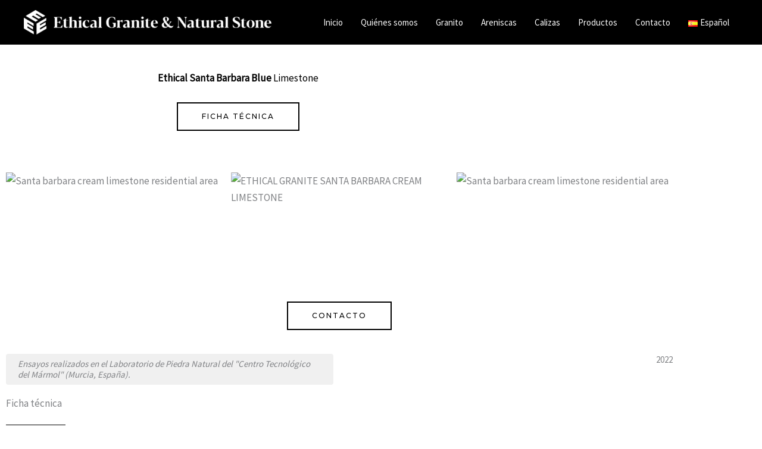

--- FILE ---
content_type: text/css
request_url: https://ethicalgranite.com/wp-content/uploads/elementor/css/post-2884.css?ver=1769688002
body_size: 345
content:
.elementor-2884 .elementor-element.elementor-element-w5glgqp > .elementor-container{max-width:800px;}.elementor-2884 .elementor-element.elementor-element-w5glgqp > .elementor-container > .elementor-column > .elementor-widget-wrap{align-content:center;align-items:center;}.elementor-2884 .elementor-element.elementor-element-w5glgqp:not(.elementor-motion-effects-element-type-background), .elementor-2884 .elementor-element.elementor-element-w5glgqp > .elementor-motion-effects-container > .elementor-motion-effects-layer{background-color:#FFFFFF;}.elementor-2884 .elementor-element.elementor-element-w5glgqp{transition:background 0.3s, border 0.3s, border-radius 0.3s, box-shadow 0.3s;padding:120px 0px 60px 0px;}.elementor-2884 .elementor-element.elementor-element-w5glgqp > .elementor-background-overlay{transition:background 0.3s, border-radius 0.3s, opacity 0.3s;}.elementor-2884 .elementor-element.elementor-element-8956963 > .elementor-element-populated{padding:0px 0px 0px 0px;}.elementor-2884 .elementor-element.elementor-element-5e9d1e3{text-align:center;}.elementor-2884 .elementor-element.elementor-element-5e9d1e3 .elementor-heading-title{color:#000000;}.elementor-2884 .elementor-element.elementor-element-6d30477{text-align:center;}.elementor-2884 .elementor-element.elementor-element-6d30477 .elementor-heading-title{color:#000000;}.elementor-2884 .elementor-element.elementor-element-4e9cf2f .elementor-button:hover, .elementor-2884 .elementor-element.elementor-element-4e9cf2f .elementor-button:focus{color:#FFFFFF;background-color:#000000;}.elementor-2884 .elementor-element.elementor-element-4e9cf2f .elementor-button:hover svg, .elementor-2884 .elementor-element.elementor-element-4e9cf2f .elementor-button:focus svg{fill:#FFFFFF;}.elementor-2884 .elementor-element.elementor-element-4e9cf2f > .elementor-widget-container{margin:10px 0px 0px 0px;}.elementor-2884 .elementor-element.elementor-element-bf722b8 .elementor-button:hover, .elementor-2884 .elementor-element.elementor-element-bf722b8 .elementor-button:focus{color:#FFFFFF;}.elementor-2884 .elementor-element.elementor-element-bf722b8 .elementor-button:hover svg, .elementor-2884 .elementor-element.elementor-element-bf722b8 .elementor-button:focus svg{fill:#FFFFFF;}.elementor-2884 .elementor-element.elementor-element-b099e4c{text-align:start;width:auto;max-width:auto;}.elementor-2884 .elementor-element.elementor-element-b099e4c .elementor-heading-title{font-style:italic;}.elementor-2884 .elementor-element.elementor-element-b099e4c > .elementor-widget-container{padding:8px 20px 8px 20px;background-color:#F0F0F0;border-radius:4px 4px 4px 4px;}.elementor-2884 .elementor-element.elementor-element-449b547{text-align:start;}.elementor-2884 .elementor-element.elementor-element-449b547 > .elementor-widget-container{margin:20px 0px 0px 0px;padding:0px 0px 0px 0px;}.elementor-2884 .elementor-element.elementor-element-e438073{text-align:end;}.elementor-2884 .elementor-element.elementor-element-xey5oti{padding:0px 0px 0px 0px;}.elementor-2884 .elementor-element.elementor-element-cdd3c9f > .elementor-element-populated{margin:0px 500px 0px 0px;--e-column-margin-right:500px;--e-column-margin-left:0px;}.elementor-2884 .elementor-element.elementor-element-3eb009d{--divider-border-style:solid;--divider-color:#000;--divider-border-width:1px;}.elementor-2884 .elementor-element.elementor-element-3eb009d .elementor-divider-separator{width:100px;}.elementor-2884 .elementor-element.elementor-element-3eb009d .elementor-divider{padding-block-start:5px;padding-block-end:5px;}body.elementor-page-2884:not(.elementor-motion-effects-element-type-background), body.elementor-page-2884 > .elementor-motion-effects-container > .elementor-motion-effects-layer{background-color:#ffffff;}@media(max-width:1024px){.elementor-2884 .elementor-element.elementor-element-w5glgqp{padding:120px 55px 90px 55px;}.elementor-2884 .elementor-element.elementor-element-xey5oti{padding:60px 60px 60px 60px;}.elementor-2884 .elementor-element.elementor-element-cdd3c9f > .elementor-element-populated{margin:0px 0px 0px 0px;--e-column-margin-right:0px;--e-column-margin-left:0px;}}@media(max-width:767px){.elementor-2884 .elementor-element.elementor-element-w5glgqp{padding:160px 20px 75px 20px;}.elementor-2884 .elementor-element.elementor-element-2271c51{padding:25px 25px 25px 25px;}.elementor-2884 .elementor-element.elementor-element-e8a1ff5 > .elementor-element-populated{padding:0px 0px 0px 0px;}.elementor-2884 .elementor-element.elementor-element-b099e4c{text-align:start;}.elementor-2884 .elementor-element.elementor-element-449b547 > .elementor-widget-container{margin:0px 0px 0px 0px;padding:25px 0px 0px 0px;}.elementor-2884 .elementor-element.elementor-element-ef59860 > .elementor-element-populated{padding:0px 0px 0px 0px;}.elementor-2884 .elementor-element.elementor-element-e438073{text-align:start;}.elementor-2884 .elementor-element.elementor-element-e438073 > .elementor-widget-container{margin:0px 0px 0px 0px;padding:0px 0px 0px 0px;}.elementor-2884 .elementor-element.elementor-element-xey5oti{padding:0px 25px 0px 25px;}.elementor-2884 .elementor-element.elementor-element-cdd3c9f > .elementor-element-populated{padding:0px 0px 0px 0px;}}

--- FILE ---
content_type: text/css
request_url: https://ethicalgranite.com/wp-content/uploads/elementor/css/post-3845.css?ver=1769687950
body_size: 670
content:
.elementor-3845 .elementor-element.elementor-element-a2b67af:not(.elementor-motion-effects-element-type-background), .elementor-3845 .elementor-element.elementor-element-a2b67af > .elementor-motion-effects-container > .elementor-motion-effects-layer{background-color:var( --e-global-color-5da9ef4f );}.elementor-3845 .elementor-element.elementor-element-a2b67af{transition:background 0.3s, border 0.3s, border-radius 0.3s, box-shadow 0.3s;}.elementor-3845 .elementor-element.elementor-element-a2b67af > .elementor-background-overlay{transition:background 0.3s, border-radius 0.3s, opacity 0.3s;}.elementor-3845 .elementor-element.elementor-element-adedaf5 .elementor-heading-title{color:var( --e-global-color-6f6bd1a4 );}.elementor-3845 .elementor-element.elementor-element-adedaf5 > .elementor-widget-container{margin:1rem 0rem 0rem 0rem;padding:0px 0px 0px 0px;}.elementor-3845 .elementor-element.elementor-element-6168c5c{--divider-border-style:solid;--divider-color:var( --e-global-color-6f6bd1a4 );--divider-border-width:2px;}.elementor-3845 .elementor-element.elementor-element-6168c5c .elementor-divider-separator{width:15%;margin:0 auto;margin-left:0;}.elementor-3845 .elementor-element.elementor-element-6168c5c .elementor-divider{text-align:left;padding-block-start:6px;padding-block-end:6px;}.elementor-3845 .elementor-element.elementor-element-6168c5c > .elementor-widget-container{padding:0px 0px 00px 0px;}.elementor-3845 .elementor-element.elementor-element-5dec52c .elementor-icon-list-items:not(.elementor-inline-items) .elementor-icon-list-item:not(:last-child){padding-block-end:calc(15px/2);}.elementor-3845 .elementor-element.elementor-element-5dec52c .elementor-icon-list-items:not(.elementor-inline-items) .elementor-icon-list-item:not(:first-child){margin-block-start:calc(15px/2);}.elementor-3845 .elementor-element.elementor-element-5dec52c .elementor-icon-list-items.elementor-inline-items .elementor-icon-list-item{margin-inline:calc(15px/2);}.elementor-3845 .elementor-element.elementor-element-5dec52c .elementor-icon-list-items.elementor-inline-items{margin-inline:calc(-15px/2);}.elementor-3845 .elementor-element.elementor-element-5dec52c .elementor-icon-list-items.elementor-inline-items .elementor-icon-list-item:after{inset-inline-end:calc(-15px/2);}.elementor-3845 .elementor-element.elementor-element-5dec52c .elementor-icon-list-icon i{color:var( --e-global-color-6f6bd1a4 );transition:color 0.3s;}.elementor-3845 .elementor-element.elementor-element-5dec52c .elementor-icon-list-icon svg{fill:var( --e-global-color-6f6bd1a4 );transition:fill 0.3s;}.elementor-3845 .elementor-element.elementor-element-5dec52c{--e-icon-list-icon-size:16px;--e-icon-list-icon-align:left;--e-icon-list-icon-margin:0 calc(var(--e-icon-list-icon-size, 1em) * 0.25) 0 0;--icon-vertical-offset:0px;}.elementor-3845 .elementor-element.elementor-element-5dec52c .elementor-icon-list-icon{padding-inline-end:10px;}.elementor-3845 .elementor-element.elementor-element-5dec52c .elementor-icon-list-text{color:var( --e-global-color-6f6bd1a4 );transition:color 0.3s;}.elementor-3845 .elementor-element.elementor-element-5dec52c > .elementor-widget-container{margin:0px 200px 15px 0px;}.elementor-3845 .elementor-element.elementor-element-a4b5890 .menu-item a.hfe-menu-item{padding-left:15px;padding-right:15px;}.elementor-3845 .elementor-element.elementor-element-a4b5890 .menu-item a.hfe-sub-menu-item{padding-left:calc( 15px + 20px );padding-right:15px;}.elementor-3845 .elementor-element.elementor-element-a4b5890 .hfe-nav-menu__layout-vertical .menu-item ul ul a.hfe-sub-menu-item{padding-left:calc( 15px + 40px );padding-right:15px;}.elementor-3845 .elementor-element.elementor-element-a4b5890 .hfe-nav-menu__layout-vertical .menu-item ul ul ul a.hfe-sub-menu-item{padding-left:calc( 15px + 60px );padding-right:15px;}.elementor-3845 .elementor-element.elementor-element-a4b5890 .hfe-nav-menu__layout-vertical .menu-item ul ul ul ul a.hfe-sub-menu-item{padding-left:calc( 15px + 80px );padding-right:15px;}.elementor-3845 .elementor-element.elementor-element-a4b5890 .menu-item a.hfe-menu-item, .elementor-3845 .elementor-element.elementor-element-a4b5890 .menu-item a.hfe-sub-menu-item{padding-top:15px;padding-bottom:15px;}.elementor-3845 .elementor-element.elementor-element-a4b5890 .menu-item a.hfe-menu-item, .elementor-3845 .elementor-element.elementor-element-a4b5890 .sub-menu a.hfe-sub-menu-item{color:var( --e-global-color-6f6bd1a4 );}.elementor-3845 .elementor-element.elementor-element-a4b5890 .menu-item a.hfe-menu-item, .elementor-3845 .elementor-element.elementor-element-a4b5890 .sub-menu, .elementor-3845 .elementor-element.elementor-element-a4b5890 nav.hfe-dropdown, .elementor-3845 .elementor-element.elementor-element-a4b5890 .hfe-dropdown-expandible{background-color:var( --e-global-color-5da9ef4f );}.elementor-3845 .elementor-element.elementor-element-a4b5890 .menu-item a.hfe-menu-item:hover,
								.elementor-3845 .elementor-element.elementor-element-a4b5890 .sub-menu a.hfe-sub-menu-item:hover,
								.elementor-3845 .elementor-element.elementor-element-a4b5890 .menu-item.current-menu-item a.hfe-menu-item,
								.elementor-3845 .elementor-element.elementor-element-a4b5890 .menu-item a.hfe-menu-item.highlighted,
								.elementor-3845 .elementor-element.elementor-element-a4b5890 .menu-item a.hfe-menu-item:focus{background-color:#353535;}.elementor-3845 .elementor-element.elementor-element-a4b5890 .sub-menu a.hfe-sub-menu-item,
								.elementor-3845 .elementor-element.elementor-element-a4b5890 .elementor-menu-toggle,
								.elementor-3845 .elementor-element.elementor-element-a4b5890 nav.hfe-dropdown li a.hfe-menu-item,
								.elementor-3845 .elementor-element.elementor-element-a4b5890 nav.hfe-dropdown li a.hfe-sub-menu-item,
								.elementor-3845 .elementor-element.elementor-element-a4b5890 nav.hfe-dropdown-expandible li a.hfe-menu-item,
								.elementor-3845 .elementor-element.elementor-element-a4b5890 nav.hfe-dropdown-expandible li a.hfe-sub-menu-item{color:#FFFFFF;}.elementor-3845 .elementor-element.elementor-element-a4b5890 .sub-menu,
								.elementor-3845 .elementor-element.elementor-element-a4b5890 nav.hfe-dropdown,
								.elementor-3845 .elementor-element.elementor-element-a4b5890 nav.hfe-dropdown-expandible,
								.elementor-3845 .elementor-element.elementor-element-a4b5890 nav.hfe-dropdown .menu-item a.hfe-menu-item,
								.elementor-3845 .elementor-element.elementor-element-a4b5890 nav.hfe-dropdown .menu-item a.hfe-sub-menu-item{background-color:var( --e-global-color-5da9ef4f );}.elementor-3845 .elementor-element.elementor-element-a4b5890 .sub-menu a.hfe-sub-menu-item,
						 .elementor-3845 .elementor-element.elementor-element-a4b5890 nav.hfe-dropdown li a.hfe-menu-item,
						 .elementor-3845 .elementor-element.elementor-element-a4b5890 nav.hfe-dropdown li a.hfe-sub-menu-item,
						 .elementor-3845 .elementor-element.elementor-element-a4b5890 nav.hfe-dropdown-expandible li a.hfe-menu-item,
						 .elementor-3845 .elementor-element.elementor-element-a4b5890 nav.hfe-dropdown-expandible li a.hfe-sub-menu-item{padding-top:15px;padding-bottom:15px;}.elementor-3845 .elementor-element.elementor-element-a4b5890 .sub-menu li.menu-item:not(:last-child),
						.elementor-3845 .elementor-element.elementor-element-a4b5890 nav.hfe-dropdown li.menu-item:not(:last-child),
						.elementor-3845 .elementor-element.elementor-element-a4b5890 nav.hfe-dropdown-expandible li.menu-item:not(:last-child){border-bottom-style:solid;border-bottom-color:#c4c4c4;border-bottom-width:1px;}.elementor-3845 .elementor-element.elementor-element-a4b5890 div.hfe-nav-menu-icon{color:#FFFFFF;}.elementor-3845 .elementor-element.elementor-element-a4b5890 div.hfe-nav-menu-icon svg{fill:#FFFFFF;}.elementor-3845 .elementor-element.elementor-element-a4b5890 .hfe-nav-menu-icon{background-color:#1A0CAD;padding:0.35em;}.elementor-3845 .elementor-element.elementor-element-8694385:not(.elementor-motion-effects-element-type-background), .elementor-3845 .elementor-element.elementor-element-8694385 > .elementor-motion-effects-container > .elementor-motion-effects-layer{background-color:#2C2C2C;}.elementor-3845 .elementor-element.elementor-element-8694385{transition:background 0.3s, border 0.3s, border-radius 0.3s, box-shadow 0.3s;}.elementor-3845 .elementor-element.elementor-element-8694385 > .elementor-background-overlay{transition:background 0.3s, border-radius 0.3s, opacity 0.3s;}.elementor-3845 .elementor-element.elementor-element-0238c16{text-align:start;color:#E2E2E2;}.elementor-3845 .elementor-element.elementor-element-e1c583f{text-align:center;color:#E2E2E2;}.elementor-3845 .elementor-element.elementor-element-3fd2400{text-align:end;color:#E2E2E2;}@media(max-width:1024px){.elementor-3845 .elementor-element.elementor-element-adedaf5 > .elementor-widget-container{padding:0px 0px 8px 0px;}.elementor-3845 .elementor-element.elementor-element-6168c5c > .elementor-widget-container{padding:0px 0px 0px 0px;}.elementor-3845 .elementor-element.elementor-element-5dec52c .elementor-icon-list-items:not(.elementor-inline-items) .elementor-icon-list-item:not(:last-child){padding-block-end:calc(20px/2);}.elementor-3845 .elementor-element.elementor-element-5dec52c .elementor-icon-list-items:not(.elementor-inline-items) .elementor-icon-list-item:not(:first-child){margin-block-start:calc(20px/2);}.elementor-3845 .elementor-element.elementor-element-5dec52c .elementor-icon-list-items.elementor-inline-items .elementor-icon-list-item{margin-inline:calc(20px/2);}.elementor-3845 .elementor-element.elementor-element-5dec52c .elementor-icon-list-items.elementor-inline-items{margin-inline:calc(-20px/2);}.elementor-3845 .elementor-element.elementor-element-5dec52c .elementor-icon-list-items.elementor-inline-items .elementor-icon-list-item:after{inset-inline-end:calc(-20px/2);}.elementor-3845 .elementor-element.elementor-element-5dec52c > .elementor-widget-container{margin:0px 0px 0px 0px;}.elementor-3845 .elementor-element.elementor-element-0238c16{text-align:center;}.elementor-3845 .elementor-element.elementor-element-3fd2400{text-align:center;}}@media(max-width:767px){.elementor-3845 .elementor-element.elementor-element-adedaf5 > .elementor-widget-container{padding:0em 0em 0em 1em;}.elementor-3845 .elementor-element.elementor-element-6168c5c .elementor-divider-separator{width:18%;}.elementor-3845 .elementor-element.elementor-element-6168c5c > .elementor-widget-container{padding:0em 0em 0em 1em;}.elementor-3845 .elementor-element.elementor-element-5dec52c > .elementor-widget-container{padding:0em 1em 0em 1em;}}